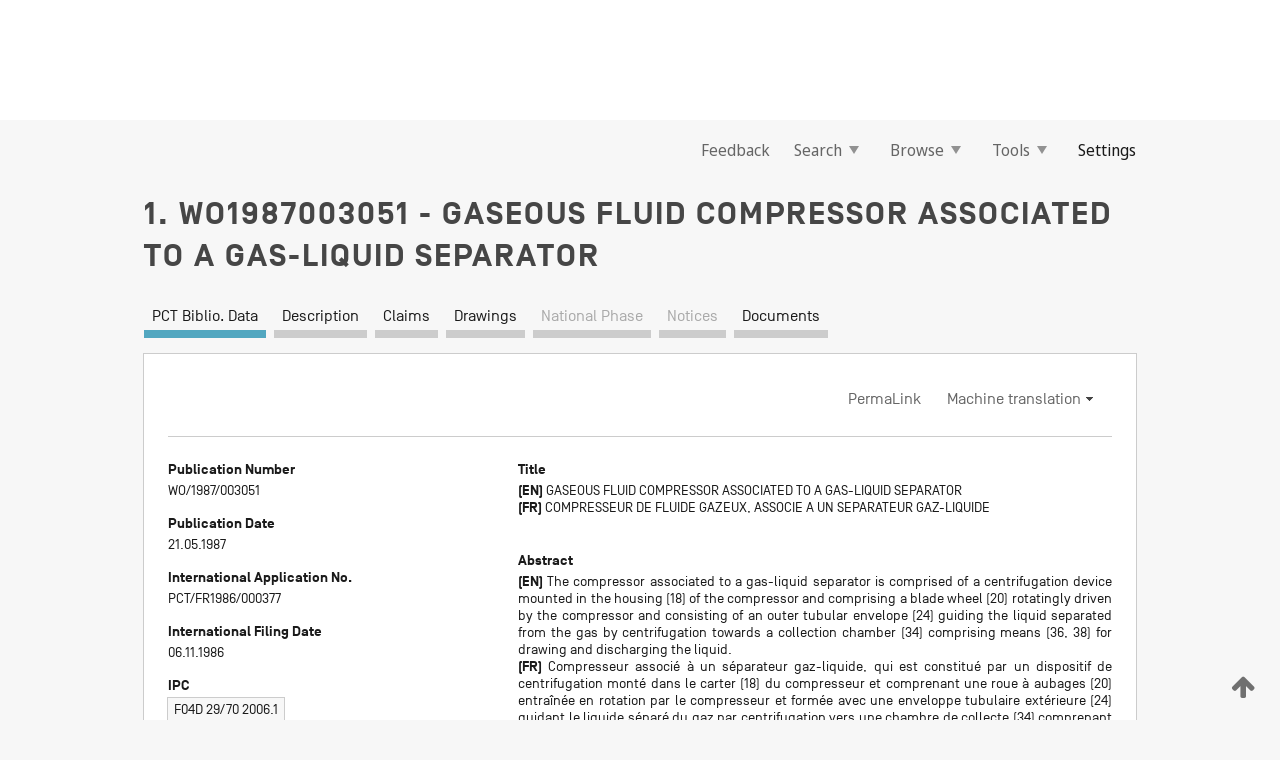

--- FILE ---
content_type: text/css
request_url: https://patentscope.wipo.int/search/javax.faces.resource/css/detail/WO1987003051.css?docId=WO1987003051
body_size: 53
content:
.detail-WO1987003051 {}

--- FILE ---
content_type: text/css
request_url: https://patentscope.wipo.int/search/javax.faces.resource/css/detail/WO1987003051.css?P22-MIROHX-95977
body_size: 53
content:
.detail-WO1987003051 {}